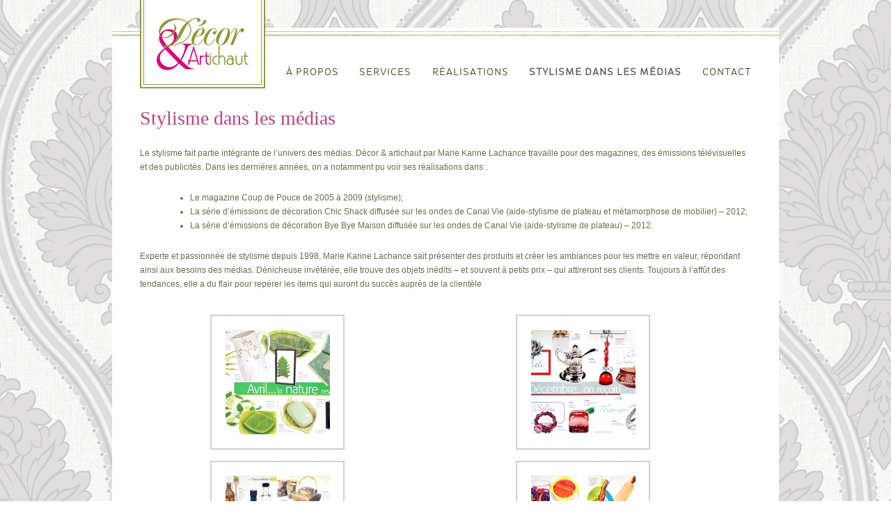

--- FILE ---
content_type: text/html; charset=UTF-8
request_url: https://decoretartichaut.com/stylisme-dans-les-medias/
body_size: 4282
content:
<!DOCTYPE html>
<!--[if IE 7]>
<html class="ie ie7" lang="en-US" prefix="og: http://ogp.me/ns#">
<![endif]-->
<!--[if IE 8]>
<html class="ie ie8" lang="en-US" prefix="og: http://ogp.me/ns#">
<![endif]-->
<!--[if !(IE 7) & !(IE 8)]><!-->
<html lang="en-US" prefix="og: http://ogp.me/ns#">
<!--<![endif]-->
<head>
<meta charset="UTF-8" />
<meta name="viewport" content="width=device-width" />
<title>Stylisme dans les médias -</title>
<link rel="profile" href="http://gmpg.org/xfn/11" />
<link rel="pingback" href="https://decoretartichaut.com/xmlrpc.php" />
<link href='http://fonts.googleapis.com/css?family=Satisfy' rel='stylesheet' type='text/css'>
<!--[if lt IE 9]>
<script src="https://decoretartichaut.com/wp-content/themes/twentytwelve/js/html5.js" type="text/javascript"></script>
<![endif]-->

<!-- This site is optimized with the Yoast SEO plugin v7.9.1 - https://yoast.com/wordpress/plugins/seo/ -->
<link rel="canonical" href="https://decoretartichaut.com/stylisme-dans-les-medias/" />
<meta property="og:locale" content="en_US" />
<meta property="og:type" content="article" />
<meta property="og:title" content="Stylisme dans les médias -" />
<meta property="og:url" content="https://decoretartichaut.com/stylisme-dans-les-medias/" />
<script type='application/ld+json'>{"@context":"https:\/\/schema.org","@type":"Person","url":"https:\/\/decoretartichaut.com\/","sameAs":[],"@id":"#person","name":"Karine Lachance"}</script>
<!-- / Yoast SEO plugin. -->

<link rel='dns-prefetch' href='//s0.wp.com' />
<link rel='dns-prefetch' href='//fonts.googleapis.com' />
<link rel='dns-prefetch' href='//s.w.org' />
<link href='https://fonts.gstatic.com' crossorigin rel='preconnect' />
<link rel="alternate" type="application/rss+xml" title=" &raquo; Feed" href="https://decoretartichaut.com/feed/" />
<link rel="alternate" type="application/rss+xml" title=" &raquo; Comments Feed" href="https://decoretartichaut.com/comments/feed/" />
		<script type="text/javascript">
			window._wpemojiSettings = {"baseUrl":"https:\/\/s.w.org\/images\/core\/emoji\/11\/72x72\/","ext":".png","svgUrl":"https:\/\/s.w.org\/images\/core\/emoji\/11\/svg\/","svgExt":".svg","source":{"concatemoji":"https:\/\/decoretartichaut.com\/wp-includes\/js\/wp-emoji-release.min.js?ver=4.9.26"}};
			!function(e,a,t){var n,r,o,i=a.createElement("canvas"),p=i.getContext&&i.getContext("2d");function s(e,t){var a=String.fromCharCode;p.clearRect(0,0,i.width,i.height),p.fillText(a.apply(this,e),0,0);e=i.toDataURL();return p.clearRect(0,0,i.width,i.height),p.fillText(a.apply(this,t),0,0),e===i.toDataURL()}function c(e){var t=a.createElement("script");t.src=e,t.defer=t.type="text/javascript",a.getElementsByTagName("head")[0].appendChild(t)}for(o=Array("flag","emoji"),t.supports={everything:!0,everythingExceptFlag:!0},r=0;r<o.length;r++)t.supports[o[r]]=function(e){if(!p||!p.fillText)return!1;switch(p.textBaseline="top",p.font="600 32px Arial",e){case"flag":return s([55356,56826,55356,56819],[55356,56826,8203,55356,56819])?!1:!s([55356,57332,56128,56423,56128,56418,56128,56421,56128,56430,56128,56423,56128,56447],[55356,57332,8203,56128,56423,8203,56128,56418,8203,56128,56421,8203,56128,56430,8203,56128,56423,8203,56128,56447]);case"emoji":return!s([55358,56760,9792,65039],[55358,56760,8203,9792,65039])}return!1}(o[r]),t.supports.everything=t.supports.everything&&t.supports[o[r]],"flag"!==o[r]&&(t.supports.everythingExceptFlag=t.supports.everythingExceptFlag&&t.supports[o[r]]);t.supports.everythingExceptFlag=t.supports.everythingExceptFlag&&!t.supports.flag,t.DOMReady=!1,t.readyCallback=function(){t.DOMReady=!0},t.supports.everything||(n=function(){t.readyCallback()},a.addEventListener?(a.addEventListener("DOMContentLoaded",n,!1),e.addEventListener("load",n,!1)):(e.attachEvent("onload",n),a.attachEvent("onreadystatechange",function(){"complete"===a.readyState&&t.readyCallback()})),(n=t.source||{}).concatemoji?c(n.concatemoji):n.wpemoji&&n.twemoji&&(c(n.twemoji),c(n.wpemoji)))}(window,document,window._wpemojiSettings);
		</script>
		<style type="text/css">
img.wp-smiley,
img.emoji {
	display: inline !important;
	border: none !important;
	box-shadow: none !important;
	height: 1em !important;
	width: 1em !important;
	margin: 0 .07em !important;
	vertical-align: -0.1em !important;
	background: none !important;
	padding: 0 !important;
}
</style>
<link rel='stylesheet' id='contact-form-7-css'  href='https://decoretartichaut.com/wp-content/plugins/contact-form-7/includes/css/styles.css?ver=5.0.3' type='text/css' media='all' />
<link rel='stylesheet' id='dashicons-css'  href='https://decoretartichaut.com/wp-includes/css/dashicons.min.css?ver=4.9.26' type='text/css' media='all' />
<link rel='stylesheet' id='twentytwelve-fonts-css'  href='https://fonts.googleapis.com/css?family=Open+Sans:400italic,700italic,400,700&#038;subset=latin,latin-ext' type='text/css' media='all' />
<link rel='stylesheet' id='twentytwelve-style-css'  href='https://decoretartichaut.com/wp-content/themes/twentytwelve-child/style.css?ver=4.9.26' type='text/css' media='all' />
<!--[if lt IE 9]>
<link rel='stylesheet' id='twentytwelve-ie-css'  href='https://decoretartichaut.com/wp-content/themes/twentytwelve/css/ie.css?ver=20121010' type='text/css' media='all' />
<![endif]-->
<!-- Inline jetpack_facebook_likebox -->
<style id='jetpack_facebook_likebox-inline-css' type='text/css'>
.widget_facebook_likebox {
	overflow: hidden;
}

</style>
<link rel='stylesheet' id='jetpack-widget-social-icons-styles-css'  href='https://decoretartichaut.com/wp-content/plugins/jetpack/modules/widgets/social-icons/social-icons.css?ver=20170506' type='text/css' media='all' />
<link rel='stylesheet' id='mc4wp-form-basic-css'  href='https://decoretartichaut.com/wp-content/plugins/mailchimp-for-wp/assets/css/form-basic.min.css?ver=4.2.4' type='text/css' media='all' />
<link rel='stylesheet' id='jetpack_css-css'  href='https://decoretartichaut.com/wp-content/plugins/jetpack/css/jetpack.css?ver=6.4.3' type='text/css' media='all' />
<script type='text/javascript' src='https://decoretartichaut.com/wp-includes/js/jquery/jquery.js?ver=1.12.4'></script>
<script type='text/javascript' src='https://decoretartichaut.com/wp-includes/js/jquery/jquery-migrate.min.js?ver=1.4.1'></script>
<script type='text/javascript' src='https://decoretartichaut.com/wp-content/plugins/right-click-disable-orignal/rightclickdisable.js?ver=4.9.26'></script>
<link rel='https://api.w.org/' href='https://decoretartichaut.com/wp-json/' />
<link rel="EditURI" type="application/rsd+xml" title="RSD" href="https://decoretartichaut.com/xmlrpc.php?rsd" />
<link rel="wlwmanifest" type="application/wlwmanifest+xml" href="https://decoretartichaut.com/wp-includes/wlwmanifest.xml" /> 
<meta name="generator" content="WordPress 4.9.26" />
<link rel='shortlink' href='https://wp.me/P5m7GK-1k' />
<link rel="alternate" type="application/json+oembed" href="https://decoretartichaut.com/wp-json/oembed/1.0/embed?url=https%3A%2F%2Fdecoretartichaut.com%2Fstylisme-dans-les-medias%2F" />
<link rel="alternate" type="text/xml+oembed" href="https://decoretartichaut.com/wp-json/oembed/1.0/embed?url=https%3A%2F%2Fdecoretartichaut.com%2Fstylisme-dans-les-medias%2F&#038;format=xml" />

<link rel='dns-prefetch' href='//v0.wordpress.com'/>
<style type='text/css'>img#wpstats{display:none}</style>			<!-- Easy Columns 2.1.1 by Pat Friedl http://www.patrickfriedl.com -->
			<link rel="stylesheet" href="http://decoretartichaut.com/wp-content/plugins/easy-columns/css/easy-columns.css" type="text/css" media="screen, projection" />
			</head>

<body class="page-template page-template-page-templates page-template-full-width page-template-page-templatesfull-width-php page page-id-82 full-width custom-font-enabled">
<div id="page" class="hfeed site">
	<header id="masthead" class="site-header" role="banner">
		<hgroup>
			<h1 class="site-title"><a href="https://decoretartichaut.com/" title="" rel="home"><img src="https://decoretartichaut.com/wp-content/uploads/logo_decorsetartichaut1.jpg" class="header-image" width="180" height="127" alt="" /></a></h1>
			
		</hgroup>

		<nav id="site-navigation" class="main-navigation" role="navigation">
			<button class="menu-toggle">Menu</button>
			<a class="assistive-text" href="#content" title="Skip to content">Skip to content</a>
			<div class="menu-menu-1-container"><ul id="menu-menu-1" class="nav-menu"><li id="menu-item-26" class="menu-item menu-item-type-post_type menu-item-object-page menu-item-26"><a href="https://decoretartichaut.com/a-propos/">À propos</a></li>
<li id="menu-item-31" class="menu-item menu-item-type-post_type menu-item-object-page menu-item-31"><a href="https://decoretartichaut.com/services/">Services</a></li>
<li id="menu-item-29" class="menu-item menu-item-type-post_type menu-item-object-page menu-item-29"><a href="https://decoretartichaut.com/realisations/">Réalisations</a></li>
<li id="menu-item-154" class="menu-item menu-item-type-post_type menu-item-object-page current-menu-item page_item page-item-82 current_page_item menu-item-154"><a href="https://decoretartichaut.com/stylisme-dans-les-medias/">Stylisme dans les médias</a></li>
<li id="menu-item-27" class="menu-item menu-item-type-post_type menu-item-object-page menu-item-27"><a href="https://decoretartichaut.com/contact/">Contact</a></li>
</ul></div>		</nav><!-- #site-navigation -->

	</header><!-- #masthead -->

	<div id="main" class="wrapper">
	<div id="primary" class="site-content">
		<div id="content" role="main">

							
	<article id="post-82" class="post-82 page type-page status-publish hentry">
		<header class="entry-header">
															<h1 class="entry-title">Stylisme dans les médias</h1>
					</header>

		<div class="entry-content">
			<div class="ezcol ezcol-one-half">
<p>Le stylisme fait partie intégrante de l’univers des médias. Décor &amp; artichaut par Marie Karine Lachance travaille pour des magazines, des émissions télévisuelles et des publicités. Dans les dernières années, on a notamment pu voir ses réalisations dans :</p>
<ul>
<li style="list-style-type: none;">
<ul>
<li>Le magazine Coup de Pouce de 2005 à 2009 (stylisme);</li>
<li>La série d’émissions de décoration Chic Shack diffusée sur les ondes de Canal Vie (aide-stylisme de plateau et métamorphose de mobilier) &#8211; 2012;</li>
<li>La série d’émissions de décoration Bye Bye Maison diffusée sur les ondes de Canal Vie (aide-stylisme de plateau) &#8211; 2012.</li>
</ul>
</li>
</ul>
<p>Experte et passionnée de stylisme depuis 1998, Marie Karine Lachance sait présenter des produits et créer les ambiances pour les mettre en valeur, répondant ainsi aux besoins des médias. Dénicheuse invétérée, elle trouve des objets inédits – et souvent à petits prix – qui attireront ses clients. Toujours à l’affût des tendances, elle a du flair pour repérer les items qui auront du succès auprès de la clientèle</p>
</div> <div class="ezcol ezcol-one-half ezcol-last">

		<style type='text/css'>
			#gallery-1 {
				margin: auto;
			}
			#gallery-1 .gallery-item {
				float: left;
				margin-top: 10px;
				text-align: center;
				width: 50%;
			}
			#gallery-1 img {
				border: 2px solid #cfcfcf;
			}
			#gallery-1 .gallery-caption {
				margin-left: 0;
			}
			/* see gallery_shortcode() in wp-includes/media.php */
		</style>
		<div id='gallery-1' class='gallery galleryid-82 gallery-columns-2 gallery-size-thumbnail'><dl class='gallery-item'>
			<dt class='gallery-icon landscape'>
				<a href='https://decoretartichaut.com/stylisme-dans-les-medias/dsc07787_1/'><img width="150" height="150" src="https://decoretartichaut.com/wp-content/uploads/DSC07787_1-150x150.jpg" class="attachment-thumbnail size-thumbnail" alt="" /></a>
			</dt></dl><dl class='gallery-item'>
			<dt class='gallery-icon landscape'>
				<a href='https://decoretartichaut.com/stylisme-dans-les-medias/dsc07780_1/'><img width="150" height="150" src="https://decoretartichaut.com/wp-content/uploads/DSC07780_1-150x150.jpg" class="attachment-thumbnail size-thumbnail" alt="" /></a>
			</dt></dl><br style="clear: both" /><dl class='gallery-item'>
			<dt class='gallery-icon landscape'>
				<a href='https://decoretartichaut.com/stylisme-dans-les-medias/dsc07784_1/'><img width="150" height="150" src="https://decoretartichaut.com/wp-content/uploads/DSC07784_1-150x150.jpg" class="attachment-thumbnail size-thumbnail" alt="" /></a>
			</dt></dl><dl class='gallery-item'>
			<dt class='gallery-icon landscape'>
				<a href='https://decoretartichaut.com/stylisme-dans-les-medias/dsc07786_1/'><img width="150" height="150" src="https://decoretartichaut.com/wp-content/uploads/DSC07786_1-150x150.jpg" class="attachment-thumbnail size-thumbnail" alt="" /></a>
			</dt></dl><br style="clear: both" />
		</div>

</div><div class="ezcol-divider"></div></p>
					</div><!-- .entry-content -->
		<footer class="entry-meta">
					</footer><!-- .entry-meta -->
	</article><!-- #post -->
				
<div id="comments" class="comments-area">

	
	
	
</div><!-- #comments .comments-area -->			
		</div><!-- #content -->
	</div><!-- #primary -->

    

	</div><!-- #main .wrapper -->
</div><!-- #page -->

<div id="largefooter">
		
	<footer id="colophon" role="contentinfo">
	
		<div class="site-info">
			&copy; 2026 Décor & Artichaut |  Choisissez Décor & Artichaut parcequ'avec Karine Lachance on choisit de faire une différence. | Un site <a href="http://www.roseflash.ca" title="Rose Flash" target="_blank">Rose Flash</a>
		</div><!-- .site-info -->
	</footer><!-- #colophon -->

</div>
	<div style="display:none">
	</div>
<script type='text/javascript'>
/* <![CDATA[ */
var wpcf7 = {"apiSettings":{"root":"https:\/\/decoretartichaut.com\/wp-json\/contact-form-7\/v1","namespace":"contact-form-7\/v1"},"recaptcha":{"messages":{"empty":"Please verify that you are not a robot."}}};
/* ]]> */
</script>
<script type='text/javascript' src='https://decoretartichaut.com/wp-content/plugins/contact-form-7/includes/js/scripts.js?ver=5.0.3'></script>
<script type='text/javascript' src='https://s0.wp.com/wp-content/js/devicepx-jetpack.js?ver=202604'></script>
<script type='text/javascript' src='https://decoretartichaut.com/wp-content/themes/twentytwelve/js/navigation.js?ver=20140711'></script>
<script type='text/javascript'>
/* <![CDATA[ */
var jpfbembed = {"appid":"249643311490","locale":"en_US"};
/* ]]> */
</script>
<script type='text/javascript' src='https://decoretartichaut.com/wp-content/plugins/jetpack/_inc/build/facebook-embed.min.js'></script>
<script type='text/javascript' src='https://decoretartichaut.com/wp-includes/js/wp-embed.min.js?ver=4.9.26'></script>
<script type='text/javascript' src='https://stats.wp.com/e-202604.js' async='async' defer='defer'></script>
<script type='text/javascript'>
	_stq = window._stq || [];
	_stq.push([ 'view', {v:'ext',j:'1:6.4.3',blog:'79154454',post:'82',tz:'0',srv:'decoretartichaut.com'} ]);
	_stq.push([ 'clickTrackerInit', '79154454', '82' ]);
</script>
</body>
</html>

--- FILE ---
content_type: text/css
request_url: https://decoretartichaut.com/wp-content/themes/twentytwelve-child/style.css?ver=4.9.26
body_size: 2095
content:
/*
 Theme Name:   Twenty twelve Child
 Theme URI:    http://www.roseflash.ca/
 Description:  Twenty Twelve Child Theme
 Template:     twentytwelve
 Version:      1.0.0
 Text Domain:  twentytwelve-child
*/


@import url("../twentytwelve/style.css");


/* =Theme customization starts here
-------------------------------------------------------------- */

@font-face{ 
	font-family: 'StMarie';
	src: url('fonts/StMarie-Thin.otf');
	src: url('fonts/StMarie-Thin.otf?#iefix') format('embedded-opentype');
}

@font-face{ 
	font-family: 'StRyde';
	src: url('fonts/StRyde-Regular.otf');
	src: url('fonts/StRyde-Regular.otf?#iefix') format('embedded-opentype'),
	     url('fonts/stryde-regular-webfont.ttf') format('truetype'),
	     url('fonts/stryde-regular-webfont.svg#webfont') format('svg');
}


body {
	background: url(/wp-content/themes/Felice/images/bk_decorsetartichaut.jpg);
	background-repeat: repeat;
	font-family:'StMarie', Arial, sans-serif !important;
	color:#6d6b4b;
	font-size:12px;
}


body .site, .entry-content img, .comment-content img, .widget img, img.header-image, .author-avatar img, img.wp-post-image { box-shadow: none; border-radius: 0px;}

body .site { padding-top:0px; margin-top:40px; background:url(images/ligne-haut.png) repeat-x #fff; margin-bottom:0; width:878px; padding:0 40px;}

.site-header { padding-top:0;}
.header-image { margin-top:0px; position:absolute; top:0; float:left; }
.site-title { float:left; width:180px; }

nav.main-navigation { font-family:'StRyde', Arial, sans-serif !important; float:right; color:#4c4922; margin-left:0;  }
.main-navigation li { font-size:14px; letter-spacing:1px;   }
nav.main-navigation a { color:#4c4922; }
.main-navigation li {
    margin: 1rem 0 0 1.9rem;
    position: relative;
}
.main-navigation ul.nav-menu, .main-navigation div.nav-menu > ul { border:0; }

body.template-front-page .site-content { float: left; width: 70%; }
.template-front-page .widget-area { float: right; height: 0; width: 26.041666667%; clear: none; padding-top: 24px; padding-top: 3.714rem; border-top: 0; }
.template-front-page .widget-area#secondary { margin-top:-56px; }

.template-front-page .widget-area .widget, .template-front-page.two-sidebars .widget-area .front-widgets { width:100%; margin-bottom:0; }
.template-front-page .widget-area .widget:nth-child(even) { width:100%; }

.widget-area .textwidget ul.social { list-style-type:none; background:url('images/miroir.png') left top no-repeat; width:156px; height:142px; padding:68px 0 0 46px; margin:0 0 0 40px; }
.template-front-page .widget-area .widget ul.social li { list-style-type:none; padding-right:40px; }

.widget-area .textwidget .contact { background:url('images/commode.png') center top no-repeat; text-align:center; width:166px; height:211px; margin:0 auto; padding:26px; font-family:'StRyde', Arial, sans-serif; font-size:12px; }
.widget-area .textwidget .contact p { margin:0 0 12px 0; }
.widget-area .textwidget .contact p.details { line-height:20px; padding-top:6px; }
.widget-area .textwidget .contact a.titre { text-transform:uppercase; text-decoration:none; color:#fff; font-size:20px; }
.widget-area {margin: 2em 0;}

#largefooter { background-image:url('images/artichauts.png'), url('images/ligne-bas.png'), url('images/bkg-footer.png'); background-position:bottom right, center 300px, center top; background-repeat:no-repeat, repeat-x, repeat; margin: 0 auto; max-width: 878px; overflow: hidden; padding: 0 40px; padding: 0 40px; }
.template-front-page #bottom.widget-area { float:none; width:100%; padding-top: 0; }

#bottom h3 { color:#b34582; font-size:20px; text-align:center; font-family: 'Satisfy', cursive; text-transform:none; font-weight:normal; width:100%; margin-bottom:4px; }
#bottom .widget { float:left; width:286px; height:220px; margin-right:52px; font-family:'StRyde', Arial, sans-serif; font-style:italic; }
#bottom .widget:last-child { margin-right:0; width:200px; }
#bottom .widget a { margin:8px auto 0 auto; text-align:center; color:#514d26; text-transform:uppercase; font-size:10px; text-decoration:none; padding:10px; font-style:italic; }
#bottom .widget:first-child a { background:url('images/bouton1.png') no-repeat center top; width:174px; height:48px; display:block; }
#bottom .widget:nth-child(2) a { background:url('images/bouton2.png') no-repeat center top; width:129px; height:37px; display:block; }
#bottom .widget:last-child a { background:url('images/bouton3.png') no-repeat center top; width:147px; height:41px; display:block; }

footer#colophon { text-align:center; font-size:10px; color:#4c4924; border:0; position:relative; top:18px; }
footer#colophon a { color:#d50283; text-decoration:none; }

h1, h2, h3, h4, h5, h6 {color: #b34582; font-family: "Satisfy", cursive;clear: both;font-weight: normal;}
.entry-header .entry-title {font-size: 2rem;}
.entry-content h3, .comment-content h3 {
    font-size: 1.5rem;
    line-height: 1;
}
a {
    color: #b34582;
}
hr {
    background: url("images/ligne-haut.png") repeat-x scroll 0 0 #fff;
    height: 10px;
    margin-left: 0;
    margin-right: 0;
}
.atelier, footer.entry-meta, .comments-link a, .entry-meta a {
	font-family: "StRyde",Arial,sans-serif;
	text-transform: uppercase;

}
.comments-link {
    border: 6px double #eee;
    color: #757575;
    display: inline-block;
    float: none;
    font-size: 0.928571rem;
    line-height: 1.84615;
    margin-left: 1.5em;
    padding: 0.5em;
}
.comments-title {
    font-size: 1.8rem;
    font-weight: normal;
    line-height: 1.5;
    margin-bottom: 3.42857rem;
}
#respond h3#reply-title {
    font-size: 1.6rem;
    line-height: 1.5;
}
.site-content article {
    -moz-hyphens: auto;
    border-bottom: 4px double #ededed;
    margin-bottom: 1rem;
    padding-bottom: 1.71429rem;
    word-wrap: break-word;
}
.archive-title, .page-title, .widget-title, .entry-content th, .comment-content th {
    color: #636363;
	font-family: "StRyde",Arial,sans-serif;
    font-size: 0.785714rem;
    font-weight: bold;
    line-height: 2.18182;
    text-transform: uppercase;
}
.cadre {
    height: 140px;
    padding: 7px;
    text-align: center;
}
.cadre2 {
	background: url("images/cadre.png") no-repeat #fff;
    height: 61px;
    padding-top: 25px;
    text-align: center;
    width: 246px;
}

.tiled-gallery img {
	filter: url(css/grayscale.svg#greyscale);
	-webkit-filter: grayscale(100%);
	-moz-filter: grayscale(100%);
	-ms-filter: grayscale(100%);
	-o-filter: grayscale(100%);
	filter: gray;
	-webkit-filter: grayscale(1);
} 
.tiled-gallery img:hover {
	filter: none;
	-webkit-filter: none;
	-moz-filter: none;
	-ms-filter: none;
	-o-filter: none;
	-webkit-filter: none;
} 

.grande-commode {
	background: url("images/grande-commode_v3.jpg") no-repeat #fff;
	height: 450px;

}

.grande-commode li {
    color: #000;
    display: block;
    font-family: "StRyde",Arial,sans-serif;
    font-size: 0.785714rem;
    font-weight: bold;
    margin: 0;
    padding: 25px 0 0 0;
    text-align: center;
    text-transform: uppercase;
    width: 161px;
}
.grande-commode li a {color: #000000;}

.widget-area .widget a.item-commode {
    color: #000;
    display: block;
    font-size: 13px;
    font-weight: normal;
    line-height: 1;
    text-decoration: none;
    text-transform: uppercase;
}

.widget-area .widget p, .widget-area .widget li, .widget-area .widget .textwidget {
    font-size: 0.928571rem;
    line-height: 1.7;
}
.widget-area .textwidget li {
    margin-left: 0;
}

.widget-area .widget a:hover {
    color: #000;
}

.bouton {
    background:url('images/bouton1.png') no-repeat center top; 
    width:154px;
    padding: 10px; 
    height:48px; 
    display:block; 
    text-align: right;
}

.bouton a { 
    margin:8px auto 0 auto; 
    color:#514d26;
    margin-right: 5px; 
    text-transform:uppercase; 
    font-size:10px; 
    text-decoration:none; 
    font-style:italic; 
}

